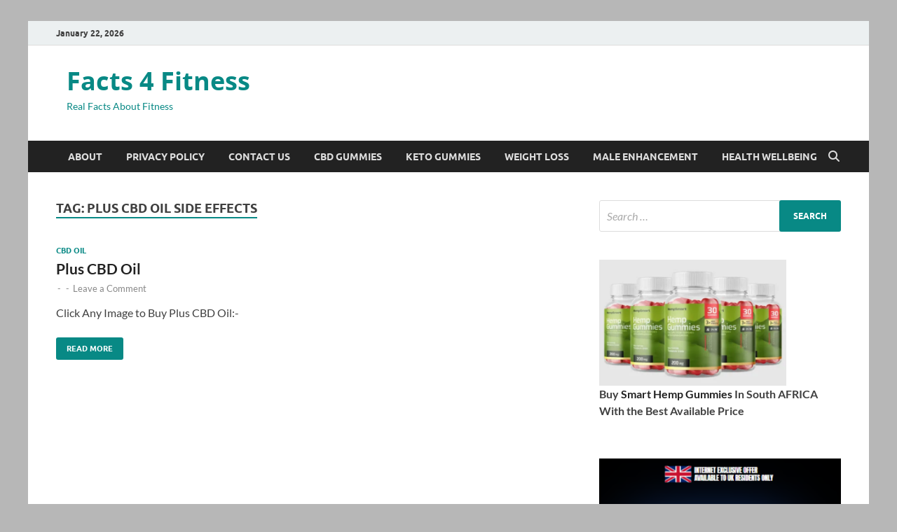

--- FILE ---
content_type: text/html; charset=UTF-8
request_url: https://www.factforfitness.com/tag/plus-cbd-oil-side-effects/
body_size: 12777
content:
<!DOCTYPE html> 
<html lang="en"> 
<head>
<meta charset="UTF-8">
<link rel="preload" href="https://www.factforfitness.com/wp-content/cache/fvm/min/1768912472-css32d2e0ba46470649c1d38e112df28234208012f5b0b9d1b92f2bb016bbc89.css" as="style" media="all" />
<script data-cfasync="false">if(navigator.userAgent.match(/MSIE|Internet Explorer/i)||navigator.userAgent.match(/Trident\/7\..*?rv:11/i)){var href=document.location.href;if(!href.match(/[?&]iebrowser/)){if(href.indexOf("?")==-1){if(href.indexOf("#")==-1){document.location.href=href+"?iebrowser=1"}else{document.location.href=href.replace("#","?iebrowser=1#")}}else{if(href.indexOf("#")==-1){document.location.href=href+"&iebrowser=1"}else{document.location.href=href.replace("#","&iebrowser=1#")}}}}</script>
<script data-cfasync="false">class FVMLoader{constructor(e){this.triggerEvents=e,this.eventOptions={passive:!0},this.userEventListener=this.triggerListener.bind(this),this.delayedScripts={normal:[],async:[],defer:[]},this.allJQueries=[]}_addUserInteractionListener(e){this.triggerEvents.forEach(t=>window.addEventListener(t,e.userEventListener,e.eventOptions))}_removeUserInteractionListener(e){this.triggerEvents.forEach(t=>window.removeEventListener(t,e.userEventListener,e.eventOptions))}triggerListener(){this._removeUserInteractionListener(this),"loading"===document.readyState?document.addEventListener("DOMContentLoaded",this._loadEverythingNow.bind(this)):this._loadEverythingNow()}async _loadEverythingNow(){this._runAllDelayedCSS(),this._delayEventListeners(),this._delayJQueryReady(this),this._handleDocumentWrite(),this._registerAllDelayedScripts(),await this._loadScriptsFromList(this.delayedScripts.normal),await this._loadScriptsFromList(this.delayedScripts.defer),await this._loadScriptsFromList(this.delayedScripts.async),await this._triggerDOMContentLoaded(),await this._triggerWindowLoad(),window.dispatchEvent(new Event("wpr-allScriptsLoaded"))}_registerAllDelayedScripts(){document.querySelectorAll("script[type=fvmdelay]").forEach(e=>{e.hasAttribute("src")?e.hasAttribute("async")&&!1!==e.async?this.delayedScripts.async.push(e):e.hasAttribute("defer")&&!1!==e.defer||"module"===e.getAttribute("data-type")?this.delayedScripts.defer.push(e):this.delayedScripts.normal.push(e):this.delayedScripts.normal.push(e)})}_runAllDelayedCSS(){document.querySelectorAll("link[rel=fvmdelay]").forEach(e=>{e.setAttribute("rel","stylesheet")})}async _transformScript(e){return await this._requestAnimFrame(),new Promise(t=>{const n=document.createElement("script");let r;[...e.attributes].forEach(e=>{let t=e.nodeName;"type"!==t&&("data-type"===t&&(t="type",r=e.nodeValue),n.setAttribute(t,e.nodeValue))}),e.hasAttribute("src")?(n.addEventListener("load",t),n.addEventListener("error",t)):(n.text=e.text,t()),e.parentNode.replaceChild(n,e)})}async _loadScriptsFromList(e){const t=e.shift();return t?(await this._transformScript(t),this._loadScriptsFromList(e)):Promise.resolve()}_delayEventListeners(){let e={};function t(t,n){!function(t){function n(n){return e[t].eventsToRewrite.indexOf(n)>=0?"wpr-"+n:n}e[t]||(e[t]={originalFunctions:{add:t.addEventListener,remove:t.removeEventListener},eventsToRewrite:[]},t.addEventListener=function(){arguments[0]=n(arguments[0]),e[t].originalFunctions.add.apply(t,arguments)},t.removeEventListener=function(){arguments[0]=n(arguments[0]),e[t].originalFunctions.remove.apply(t,arguments)})}(t),e[t].eventsToRewrite.push(n)}function n(e,t){let n=e[t];Object.defineProperty(e,t,{get:()=>n||function(){},set(r){e["wpr"+t]=n=r}})}t(document,"DOMContentLoaded"),t(window,"DOMContentLoaded"),t(window,"load"),t(window,"pageshow"),t(document,"readystatechange"),n(document,"onreadystatechange"),n(window,"onload"),n(window,"onpageshow")}_delayJQueryReady(e){let t=window.jQuery;Object.defineProperty(window,"jQuery",{get:()=>t,set(n){if(n&&n.fn&&!e.allJQueries.includes(n)){n.fn.ready=n.fn.init.prototype.ready=function(t){e.domReadyFired?t.bind(document)(n):document.addEventListener("DOMContentLoaded2",()=>t.bind(document)(n))};const t=n.fn.on;n.fn.on=n.fn.init.prototype.on=function(){if(this[0]===window){function e(e){return e.split(" ").map(e=>"load"===e||0===e.indexOf("load.")?"wpr-jquery-load":e).join(" ")}"string"==typeof arguments[0]||arguments[0]instanceof String?arguments[0]=e(arguments[0]):"object"==typeof arguments[0]&&Object.keys(arguments[0]).forEach(t=>{delete Object.assign(arguments[0],{[e(t)]:arguments[0][t]})[t]})}return t.apply(this,arguments),this},e.allJQueries.push(n)}t=n}})}async _triggerDOMContentLoaded(){this.domReadyFired=!0,await this._requestAnimFrame(),document.dispatchEvent(new Event("DOMContentLoaded2")),await this._requestAnimFrame(),window.dispatchEvent(new Event("DOMContentLoaded2")),await this._requestAnimFrame(),document.dispatchEvent(new Event("wpr-readystatechange")),await this._requestAnimFrame(),document.wpronreadystatechange&&document.wpronreadystatechange()}async _triggerWindowLoad(){await this._requestAnimFrame(),window.dispatchEvent(new Event("wpr-load")),await this._requestAnimFrame(),window.wpronload&&window.wpronload(),await this._requestAnimFrame(),this.allJQueries.forEach(e=>e(window).trigger("wpr-jquery-load")),window.dispatchEvent(new Event("wpr-pageshow")),await this._requestAnimFrame(),window.wpronpageshow&&window.wpronpageshow()}_handleDocumentWrite(){const e=new Map;document.write=document.writeln=function(t){const n=document.currentScript,r=document.createRange(),i=n.parentElement;let a=e.get(n);void 0===a&&(a=n.nextSibling,e.set(n,a));const s=document.createDocumentFragment();r.setStart(s,0),s.appendChild(r.createContextualFragment(t)),i.insertBefore(s,a)}}async _requestAnimFrame(){return new Promise(e=>requestAnimationFrame(e))}static run(){const e=new FVMLoader(["keydown","mousemove","touchmove","touchstart","touchend","wheel"]);e._addUserInteractionListener(e)}}FVMLoader.run();</script>
<meta name="viewport" content="width=device-width, initial-scale=1">
<meta name='robots' content='index, follow, max-image-preview:large, max-snippet:-1, max-video-preview:-1' /><title>Plus CBD Oil side effects Archives - Facts 4 Fitness</title>
<link rel="canonical" href="https://www.factforfitness.com/tag/plus-cbd-oil-side-effects/" />
<meta property="og:locale" content="en_US" />
<meta property="og:type" content="article" />
<meta property="og:title" content="Plus CBD Oil side effects Archives - Facts 4 Fitness" />
<meta property="og:url" content="https://www.factforfitness.com/tag/plus-cbd-oil-side-effects/" />
<meta property="og:site_name" content="Facts 4 Fitness" />
<meta property="og:image" content="https://i0.wp.com/www.factforfitness.com/wp-content/uploads/2024/02/factforfitness-logo.png?fit=537%2C279&ssl=1" />
<meta property="og:image:width" content="537" />
<meta property="og:image:height" content="279" />
<meta property="og:image:type" content="image/png" />
<meta name="twitter:card" content="summary_large_image" />
<script data-jetpack-boost="ignore" type="application/ld+json" class="yoast-schema-graph">{"@context":"https://schema.org","@graph":[{"@type":"CollectionPage","@id":"https://www.factforfitness.com/tag/plus-cbd-oil-side-effects/","url":"https://www.factforfitness.com/tag/plus-cbd-oil-side-effects/","name":"Plus CBD Oil side effects Archives - Facts 4 Fitness","isPartOf":{"@id":"https://www.factforfitness.com/#website"},"breadcrumb":{"@id":"https://www.factforfitness.com/tag/plus-cbd-oil-side-effects/#breadcrumb"},"inLanguage":"en"},{"@type":"BreadcrumbList","@id":"https://www.factforfitness.com/tag/plus-cbd-oil-side-effects/#breadcrumb","itemListElement":[{"@type":"ListItem","position":1,"name":"Home","item":"https://www.factforfitness.com/"},{"@type":"ListItem","position":2,"name":"Plus CBD Oil side effects"}]},{"@type":"WebSite","@id":"https://www.factforfitness.com/#website","url":"https://www.factforfitness.com/","name":"Facts 4 Fitness","description":"Real Facts About Fitness","publisher":{"@id":"https://www.factforfitness.com/#organization"},"alternateName":"Health Fitness Website","potentialAction":[{"@type":"SearchAction","target":{"@type":"EntryPoint","urlTemplate":"https://www.factforfitness.com/?s={search_term_string}"},"query-input":{"@type":"PropertyValueSpecification","valueRequired":true,"valueName":"search_term_string"}}],"inLanguage":"en"},{"@type":"Organization","@id":"https://www.factforfitness.com/#organization","name":"Facts 4 Fitness","url":"https://www.factforfitness.com/","logo":{"@type":"ImageObject","inLanguage":"en","@id":"https://www.factforfitness.com/#/schema/logo/image/","url":"https://www.factforfitness.com/wp-content/uploads/2024/02/factforfitness-logo.png","contentUrl":"https://www.factforfitness.com/wp-content/uploads/2024/02/factforfitness-logo.png","width":537,"height":279,"caption":"Facts 4 Fitness"},"image":{"@id":"https://www.factforfitness.com/#/schema/logo/image/"}}]}</script>
<link rel="alternate" type="application/rss+xml" title="Facts 4 Fitness &raquo; Feed" href="https://www.factforfitness.com/feed/" />
<link rel="alternate" type="application/rss+xml" title="Facts 4 Fitness &raquo; Comments Feed" href="https://www.factforfitness.com/comments/feed/" />
<link rel="alternate" type="application/rss+xml" title="Facts 4 Fitness &raquo; Plus CBD Oil side effects Tag Feed" href="https://www.factforfitness.com/tag/plus-cbd-oil-side-effects/feed/" /> 
<link rel="profile" href="https://gmpg.org/xfn/11"> 
<style media="all">#wpadminbar #wp-admin-bar-wccp_free_top_button .ab-icon:before{content:"\f160";color:#02CA02;top:3px}#wpadminbar #wp-admin-bar-wccp_free_top_button .ab-icon{transform:rotate(45deg)}</style> 
<style media="all">img:is([sizes="auto" i],[sizes^="auto," i]){contain-intrinsic-size:3000px 1500px}</style> 
<link rel='stylesheet' id='all-css-d036f4a9ce88a5cabda2ac0580b7f9ff' href='https://www.factforfitness.com/wp-content/cache/fvm/min/1768912472-css32d2e0ba46470649c1d38e112df28234208012f5b0b9d1b92f2bb016bbc89.css' type='text/css' media='all' /> 
<style id='wp-block-library-theme-inline-css' media="all">.wp-block-audio :where(figcaption){color:#555;font-size:13px;text-align:center}.is-dark-theme .wp-block-audio :where(figcaption){color:#ffffffa6}.wp-block-audio{margin:0 0 1em}.wp-block-code{border:1px solid #ccc;border-radius:4px;font-family:Menlo,Consolas,monaco,monospace;padding:.8em 1em}.wp-block-embed :where(figcaption){color:#555;font-size:13px;text-align:center}.is-dark-theme .wp-block-embed :where(figcaption){color:#ffffffa6}.wp-block-embed{margin:0 0 1em}.blocks-gallery-caption{color:#555;font-size:13px;text-align:center}.is-dark-theme .blocks-gallery-caption{color:#ffffffa6}:root :where(.wp-block-image figcaption){color:#555;font-size:13px;text-align:center}.is-dark-theme :root :where(.wp-block-image figcaption){color:#ffffffa6}.wp-block-image{margin:0 0 1em}.wp-block-pullquote{border-bottom:4px solid;border-top:4px solid;color:currentColor;margin-bottom:1.75em}.wp-block-pullquote cite,.wp-block-pullquote footer,.wp-block-pullquote__citation{color:currentColor;font-size:.8125em;font-style:normal;text-transform:uppercase}.wp-block-quote{border-left:.25em solid;margin:0 0 1.75em;padding-left:1em}.wp-block-quote cite,.wp-block-quote footer{color:currentColor;font-size:.8125em;font-style:normal;position:relative}.wp-block-quote:where(.has-text-align-right){border-left:none;border-right:.25em solid;padding-left:0;padding-right:1em}.wp-block-quote:where(.has-text-align-center){border:none;padding-left:0}.wp-block-quote.is-large,.wp-block-quote.is-style-large,.wp-block-quote:where(.is-style-plain){border:none}.wp-block-search .wp-block-search__label{font-weight:700}.wp-block-search__button{border:1px solid #ccc;padding:.375em .625em}:where(.wp-block-group.has-background){padding:1.25em 2.375em}.wp-block-separator.has-css-opacity{opacity:.4}.wp-block-separator{border:none;border-bottom:2px solid;margin-left:auto;margin-right:auto}.wp-block-separator.has-alpha-channel-opacity{opacity:1}.wp-block-separator:not(.is-style-wide):not(.is-style-dots){width:100px}.wp-block-separator.has-background:not(.is-style-dots){border-bottom:none;height:1px}.wp-block-separator.has-background:not(.is-style-wide):not(.is-style-dots){height:2px}.wp-block-table{margin:0 0 1em}.wp-block-table td,.wp-block-table th{word-break:normal}.wp-block-table :where(figcaption){color:#555;font-size:13px;text-align:center}.is-dark-theme .wp-block-table :where(figcaption){color:#ffffffa6}.wp-block-video :where(figcaption){color:#555;font-size:13px;text-align:center}.is-dark-theme .wp-block-video :where(figcaption){color:#ffffffa6}.wp-block-video{margin:0 0 1em}:root :where(.wp-block-template-part.has-background){margin-bottom:0;margin-top:0;padding:1.25em 2.375em}</style> 
<style id='classic-theme-styles-inline-css' media="all">/*! This file is auto-generated */ .wp-block-button__link{color:#fff;background-color:#32373c;border-radius:9999px;box-shadow:none;text-decoration:none;padding:calc(.667em + 2px) calc(1.333em + 2px);font-size:1.125em}.wp-block-file__button{background:#32373c;color:#fff;text-decoration:none}</style> 
<style id='global-styles-inline-css' media="all">:root{--wp--preset--aspect-ratio--square:1;--wp--preset--aspect-ratio--4-3:4/3;--wp--preset--aspect-ratio--3-4:3/4;--wp--preset--aspect-ratio--3-2:3/2;--wp--preset--aspect-ratio--2-3:2/3;--wp--preset--aspect-ratio--16-9:16/9;--wp--preset--aspect-ratio--9-16:9/16;--wp--preset--color--black:#000000;--wp--preset--color--cyan-bluish-gray:#abb8c3;--wp--preset--color--white:#ffffff;--wp--preset--color--pale-pink:#f78da7;--wp--preset--color--vivid-red:#cf2e2e;--wp--preset--color--luminous-vivid-orange:#ff6900;--wp--preset--color--luminous-vivid-amber:#fcb900;--wp--preset--color--light-green-cyan:#7bdcb5;--wp--preset--color--vivid-green-cyan:#00d084;--wp--preset--color--pale-cyan-blue:#8ed1fc;--wp--preset--color--vivid-cyan-blue:#0693e3;--wp--preset--color--vivid-purple:#9b51e0;--wp--preset--gradient--vivid-cyan-blue-to-vivid-purple:linear-gradient(135deg,rgba(6,147,227,1) 0%,rgb(155,81,224) 100%);--wp--preset--gradient--light-green-cyan-to-vivid-green-cyan:linear-gradient(135deg,rgb(122,220,180) 0%,rgb(0,208,130) 100%);--wp--preset--gradient--luminous-vivid-amber-to-luminous-vivid-orange:linear-gradient(135deg,rgba(252,185,0,1) 0%,rgba(255,105,0,1) 100%);--wp--preset--gradient--luminous-vivid-orange-to-vivid-red:linear-gradient(135deg,rgba(255,105,0,1) 0%,rgb(207,46,46) 100%);--wp--preset--gradient--very-light-gray-to-cyan-bluish-gray:linear-gradient(135deg,rgb(238,238,238) 0%,rgb(169,184,195) 100%);--wp--preset--gradient--cool-to-warm-spectrum:linear-gradient(135deg,rgb(74,234,220) 0%,rgb(151,120,209) 20%,rgb(207,42,186) 40%,rgb(238,44,130) 60%,rgb(251,105,98) 80%,rgb(254,248,76) 100%);--wp--preset--gradient--blush-light-purple:linear-gradient(135deg,rgb(255,206,236) 0%,rgb(152,150,240) 100%);--wp--preset--gradient--blush-bordeaux:linear-gradient(135deg,rgb(254,205,165) 0%,rgb(254,45,45) 50%,rgb(107,0,62) 100%);--wp--preset--gradient--luminous-dusk:linear-gradient(135deg,rgb(255,203,112) 0%,rgb(199,81,192) 50%,rgb(65,88,208) 100%);--wp--preset--gradient--pale-ocean:linear-gradient(135deg,rgb(255,245,203) 0%,rgb(182,227,212) 50%,rgb(51,167,181) 100%);--wp--preset--gradient--electric-grass:linear-gradient(135deg,rgb(202,248,128) 0%,rgb(113,206,126) 100%);--wp--preset--gradient--midnight:linear-gradient(135deg,rgb(2,3,129) 0%,rgb(40,116,252) 100%);--wp--preset--font-size--small:13px;--wp--preset--font-size--medium:20px;--wp--preset--font-size--large:36px;--wp--preset--font-size--x-large:42px;--wp--preset--spacing--20:0.44rem;--wp--preset--spacing--30:0.67rem;--wp--preset--spacing--40:1rem;--wp--preset--spacing--50:1.5rem;--wp--preset--spacing--60:2.25rem;--wp--preset--spacing--70:3.38rem;--wp--preset--spacing--80:5.06rem;--wp--preset--shadow--natural:6px 6px 9px rgba(0, 0, 0, 0.2);--wp--preset--shadow--deep:12px 12px 50px rgba(0, 0, 0, 0.4);--wp--preset--shadow--sharp:6px 6px 0px rgba(0, 0, 0, 0.2);--wp--preset--shadow--outlined:6px 6px 0px -3px rgba(255, 255, 255, 1), 6px 6px rgba(0, 0, 0, 1);--wp--preset--shadow--crisp:6px 6px 0px rgba(0, 0, 0, 1)}:where(.is-layout-flex){gap:.5em}:where(.is-layout-grid){gap:.5em}body .is-layout-flex{display:flex}.is-layout-flex{flex-wrap:wrap;align-items:center}.is-layout-flex>:is(*,div){margin:0}body .is-layout-grid{display:grid}.is-layout-grid>:is(*,div){margin:0}:where(.wp-block-columns.is-layout-flex){gap:2em}:where(.wp-block-columns.is-layout-grid){gap:2em}:where(.wp-block-post-template.is-layout-flex){gap:1.25em}:where(.wp-block-post-template.is-layout-grid){gap:1.25em}.has-black-color{color:var(--wp--preset--color--black)!important}.has-cyan-bluish-gray-color{color:var(--wp--preset--color--cyan-bluish-gray)!important}.has-white-color{color:var(--wp--preset--color--white)!important}.has-pale-pink-color{color:var(--wp--preset--color--pale-pink)!important}.has-vivid-red-color{color:var(--wp--preset--color--vivid-red)!important}.has-luminous-vivid-orange-color{color:var(--wp--preset--color--luminous-vivid-orange)!important}.has-luminous-vivid-amber-color{color:var(--wp--preset--color--luminous-vivid-amber)!important}.has-light-green-cyan-color{color:var(--wp--preset--color--light-green-cyan)!important}.has-vivid-green-cyan-color{color:var(--wp--preset--color--vivid-green-cyan)!important}.has-pale-cyan-blue-color{color:var(--wp--preset--color--pale-cyan-blue)!important}.has-vivid-cyan-blue-color{color:var(--wp--preset--color--vivid-cyan-blue)!important}.has-vivid-purple-color{color:var(--wp--preset--color--vivid-purple)!important}.has-black-background-color{background-color:var(--wp--preset--color--black)!important}.has-cyan-bluish-gray-background-color{background-color:var(--wp--preset--color--cyan-bluish-gray)!important}.has-white-background-color{background-color:var(--wp--preset--color--white)!important}.has-pale-pink-background-color{background-color:var(--wp--preset--color--pale-pink)!important}.has-vivid-red-background-color{background-color:var(--wp--preset--color--vivid-red)!important}.has-luminous-vivid-orange-background-color{background-color:var(--wp--preset--color--luminous-vivid-orange)!important}.has-luminous-vivid-amber-background-color{background-color:var(--wp--preset--color--luminous-vivid-amber)!important}.has-light-green-cyan-background-color{background-color:var(--wp--preset--color--light-green-cyan)!important}.has-vivid-green-cyan-background-color{background-color:var(--wp--preset--color--vivid-green-cyan)!important}.has-pale-cyan-blue-background-color{background-color:var(--wp--preset--color--pale-cyan-blue)!important}.has-vivid-cyan-blue-background-color{background-color:var(--wp--preset--color--vivid-cyan-blue)!important}.has-vivid-purple-background-color{background-color:var(--wp--preset--color--vivid-purple)!important}.has-black-border-color{border-color:var(--wp--preset--color--black)!important}.has-cyan-bluish-gray-border-color{border-color:var(--wp--preset--color--cyan-bluish-gray)!important}.has-white-border-color{border-color:var(--wp--preset--color--white)!important}.has-pale-pink-border-color{border-color:var(--wp--preset--color--pale-pink)!important}.has-vivid-red-border-color{border-color:var(--wp--preset--color--vivid-red)!important}.has-luminous-vivid-orange-border-color{border-color:var(--wp--preset--color--luminous-vivid-orange)!important}.has-luminous-vivid-amber-border-color{border-color:var(--wp--preset--color--luminous-vivid-amber)!important}.has-light-green-cyan-border-color{border-color:var(--wp--preset--color--light-green-cyan)!important}.has-vivid-green-cyan-border-color{border-color:var(--wp--preset--color--vivid-green-cyan)!important}.has-pale-cyan-blue-border-color{border-color:var(--wp--preset--color--pale-cyan-blue)!important}.has-vivid-cyan-blue-border-color{border-color:var(--wp--preset--color--vivid-cyan-blue)!important}.has-vivid-purple-border-color{border-color:var(--wp--preset--color--vivid-purple)!important}.has-vivid-cyan-blue-to-vivid-purple-gradient-background{background:var(--wp--preset--gradient--vivid-cyan-blue-to-vivid-purple)!important}.has-light-green-cyan-to-vivid-green-cyan-gradient-background{background:var(--wp--preset--gradient--light-green-cyan-to-vivid-green-cyan)!important}.has-luminous-vivid-amber-to-luminous-vivid-orange-gradient-background{background:var(--wp--preset--gradient--luminous-vivid-amber-to-luminous-vivid-orange)!important}.has-luminous-vivid-orange-to-vivid-red-gradient-background{background:var(--wp--preset--gradient--luminous-vivid-orange-to-vivid-red)!important}.has-very-light-gray-to-cyan-bluish-gray-gradient-background{background:var(--wp--preset--gradient--very-light-gray-to-cyan-bluish-gray)!important}.has-cool-to-warm-spectrum-gradient-background{background:var(--wp--preset--gradient--cool-to-warm-spectrum)!important}.has-blush-light-purple-gradient-background{background:var(--wp--preset--gradient--blush-light-purple)!important}.has-blush-bordeaux-gradient-background{background:var(--wp--preset--gradient--blush-bordeaux)!important}.has-luminous-dusk-gradient-background{background:var(--wp--preset--gradient--luminous-dusk)!important}.has-pale-ocean-gradient-background{background:var(--wp--preset--gradient--pale-ocean)!important}.has-electric-grass-gradient-background{background:var(--wp--preset--gradient--electric-grass)!important}.has-midnight-gradient-background{background:var(--wp--preset--gradient--midnight)!important}.has-small-font-size{font-size:var(--wp--preset--font-size--small)!important}.has-medium-font-size{font-size:var(--wp--preset--font-size--medium)!important}.has-large-font-size{font-size:var(--wp--preset--font-size--large)!important}.has-x-large-font-size{font-size:var(--wp--preset--font-size--x-large)!important}:where(.wp-block-post-template.is-layout-flex){gap:1.25em}:where(.wp-block-post-template.is-layout-grid){gap:1.25em}:where(.wp-block-columns.is-layout-flex){gap:2em}:where(.wp-block-columns.is-layout-grid){gap:2em}:root :where(.wp-block-pullquote){font-size:1.5em;line-height:1.6}</style> 
<style media="all">.unselectable{-moz-user-select:none;-webkit-user-select:none;cursor:default}html{-webkit-touch-callout:none;-webkit-user-select:none;-khtml-user-select:none;-moz-user-select:none;-ms-user-select:none;user-select:none;-webkit-tap-highlight-color:rgba(0,0,0,0)}</style> 
<style type="text/css" media="all">button,input[type="button"],input[type="reset"],input[type="submit"]{background:#088985}.th-readmore{background:#088985}a:hover{color:#088985}.main-navigation a:hover{background-color:#088985}.main-navigation .current_page_item>a,.main-navigation .current-menu-item>a,.main-navigation .current_page_ancestor>a,.main-navigation .current-menu-ancestor>a{background-color:#088985}#main-nav-button:hover{background-color:#088985}.post-navigation .post-title:hover{color:#088985}.top-navigation a:hover{color:#088985}.top-navigation ul ul a:hover{background:#088985}#top-nav-button:hover{color:#088985}.responsive-mainnav li a:hover,.responsive-topnav li a:hover{background:#088985}#hm-search-form .search-form .search-submit{background-color:#088985}.nav-links .current{background:#088985}.is-style-hitmag-widget-title,.elementor-widget-container h5,.widgettitle,.widget-title{border-bottom:2px solid #088985}.footer-widget-title{border-bottom:2px solid #088985}.widget-area a:hover{color:#088985}.footer-widget-area .widget a:hover{color:#088985}.site-info a:hover{color:#088985}.wp-block-search .wp-block-search__button,.search-form .search-submit{background:#088985}.hmb-entry-title a:hover{color:#088985}.hmb-entry-meta a:hover,.hms-meta a:hover{color:#088985}.hms-title a:hover{color:#088985}.hmw-grid-post .post-title a:hover{color:#088985}.footer-widget-area .hmw-grid-post .post-title a:hover,.footer-widget-area .hmb-entry-title a:hover,.footer-widget-area .hms-title a:hover{color:#088985}.hm-tabs-wdt .ui-state-active{border-bottom:2px solid #088985}a.hm-viewall{background:#088985}#hitmag-tags a,.widget_tag_cloud .tagcloud a{background:#088985}.site-title a{color:#088985}.hitmag-post .entry-title a:hover{color:#088985}.hitmag-post .entry-meta a:hover{color:#088985}.cat-links a{color:#088985}.hitmag-single .entry-meta a:hover{color:#088985}.hitmag-single .author a:hover{color:#088985}.hm-author-content .author-posts-link{color:#088985}.hm-tags-links a:hover{background:#088985}.hm-tagged{background:#088985}.hm-edit-link a.post-edit-link{background:#088985}.arc-page-title{border-bottom:2px solid #088985}.srch-page-title{border-bottom:2px solid #088985}.hm-slider-details .cat-links{background:#088985}.hm-rel-post .post-title a:hover{color:#088985}.comment-author a{color:#088985}.comment-metadata a:hover,.comment-metadata a:focus,.pingback .comment-edit-link:hover,.pingback .comment-edit-link:focus{color:#088985}.comment-reply-link:hover,.comment-reply-link:focus{background:#088985}.required{color:#088985}blockquote{border-left:3px solid #088985}.comment-reply-title small a:before{color:#088985}.woocommerce ul.products li.product h3:hover,.woocommerce-widget-area ul li a:hover,.woocommerce-loop-product__title:hover{color:#088985}.woocommerce-product-search input[type="submit"],.woocommerce #respond input#submit,.woocommerce a.button,.woocommerce button.button,.woocommerce input.button,.woocommerce nav.woocommerce-pagination ul li a:focus,.woocommerce nav.woocommerce-pagination ul li a:hover,.woocommerce nav.woocommerce-pagination ul li span.current,.woocommerce span.onsale,.woocommerce-widget-area .widget-title,.woocommerce #respond input#submit.alt,.woocommerce a.button.alt,.woocommerce button.button.alt,.woocommerce input.button.alt{background:#088985}.wp-block-quote,.wp-block-quote:not(.is-large):not(.is-style-large){border-left:3px solid #088985}</style> 
<style type="text/css" media="all">.site-title a,.site-description{color:#088985}</style> 
<style type="text/css" id="custom-background-css" media="all">body.custom-background{background-color:#b7b7b7}</style> 
<style type="text/css" id="wp-custom-css" media="all">.entry-meta .byline,.entry-meta .cat-links{display:none}.entry-meta .posted-on{display:none}</style> 
</head>
<body data-rsssl=1 class="archive tag tag-plus-cbd-oil-side-effects tag-2507 custom-background wp-embed-responsive wp-theme-hitmag unselectable hfeed th-right-sidebar"> <div id="page" class="site hitmag-wrapper"> <a class="skip-link screen-reader-text" href="#content">Skip to content</a> <header id="masthead" class="site-header" role="banner"> <div class="hm-top-bar"> <div class="hm-container"> <div class="hm-date">January 22, 2026</div> </div> </div> <div class="header-main-area"> <div class="hm-container"> <div class="site-branding"> <div class="site-branding-content"> <div class="hm-logo"> </div> <div class="hm-site-title"> <p class="site-title"><a href="https://www.factforfitness.com/" rel="home">Facts 4 Fitness</a></p> <p class="site-description">Real Facts About Fitness</p> </div> </div> </div> <div class="hm-header-sidebar"><aside id="block-6" class="widget widget_block"><p><br> 
<noscript></noscript>
</p> <p><img decoding="async" alt="Clicky" width="1" height="1" src="//in.getclicky.com/101386254ns.gif"></p> <p></p></aside></div> </div> </div> <div class="hm-nav-container"> <nav id="site-navigation" class="main-navigation" role="navigation"> <div class="hm-container"> <div class="menu-home-container"><ul id="primary-menu" class="menu"><li id="menu-item-844" class="menu-item menu-item-type-post_type menu-item-object-page menu-item-844"><a href="https://www.factforfitness.com/about/">About</a></li> <li id="menu-item-901" class="menu-item menu-item-type-post_type menu-item-object-page menu-item-901"><a href="https://www.factforfitness.com/privacy-policy-2/">Privacy Policy</a></li> <li id="menu-item-320" class="menu-item menu-item-type-post_type menu-item-object-page menu-item-320"><a href="https://www.factforfitness.com/contact-us/">CONTACT US</a></li> <li id="menu-item-9475" class="menu-item menu-item-type-taxonomy menu-item-object-category menu-item-9475"><a href="https://www.factforfitness.com/category/cbd-gummies/">CBD Gummies</a></li> <li id="menu-item-9476" class="menu-item menu-item-type-taxonomy menu-item-object-category menu-item-9476"><a href="https://www.factforfitness.com/category/keto-gummies/">Keto Gummies</a></li> <li id="menu-item-9477" class="menu-item menu-item-type-taxonomy menu-item-object-category menu-item-9477"><a href="https://www.factforfitness.com/category/weight-loss/">Weight Loss</a></li> <li id="menu-item-9478" class="menu-item menu-item-type-taxonomy menu-item-object-category menu-item-9478"><a href="https://www.factforfitness.com/category/male-enhancement/">Male Enhancement</a></li> <li id="menu-item-9479" class="menu-item menu-item-type-taxonomy menu-item-object-category menu-item-9479"><a href="https://www.factforfitness.com/category/health-wellbeing/">Health Wellbeing</a></li> </ul></div> <button class="hm-search-button-icon" aria-label="Open search"></button> <div class="hm-search-box-container"> <div class="hm-search-box"> <form role="search" method="get" class="search-form" action="https://www.factforfitness.com/"> <label> <span class="screen-reader-text">Search for:</span> <input type="search" class="search-field" placeholder="Search &hellip;" value="" name="s" /> </label> <input type="submit" class="search-submit" value="Search" /> </form> </div> </div> </div> </nav> <div class="hm-nwrap"> <a href="#" class="navbutton" id="main-nav-button"> <span class="main-nav-btn-lbl">Main Menu</span> </a> </div> <div class="responsive-mainnav"></div> </div> </header> <div id="content" class="site-content"> <div class="hm-container"> <div id="primary" class="content-area"> <main id="main" class="site-main" role="main"> <header class="page-header"> <h1 class="page-title arc-page-title">Tag: <span>Plus CBD Oil side effects</span></h1> </header> <div class="posts-wrap th-grid-2"> <article id="post-2829" class="hitmag-post post-2829 post type-post status-publish format-standard hentry category-cbd-oil tag-how-to-use-plus-cbd-oil tag-plus-cbd-oil tag-plus-cbd-oil-benefits tag-plus-cbd-oil-price tag-plus-cbd-oil-reviews tag-plus-cbd-oil-side-effects tag-where-to-buy-plus-cbd-oil"> <div class="archive-content"> <header class="entry-header"> <div class="cat-links"><a href="https://www.factforfitness.com/category/cbd-oil/" rel="category tag">CBD Oil</a></div><h3 class="entry-title"><a href="https://www.factforfitness.com/plus-cbd-oil/" rel="bookmark">Plus CBD Oil</a></h3> <div class="entry-meta"> <span class="posted-on"><a href="https://www.factforfitness.com/plus-cbd-oil/" rel="bookmark"><time class="entry-date published updated" datetime="2021-08-14T11:46:53+00:00">August 14, 2021</time></a></span><span class="meta-sep"> - </span><span class="byline"> by <span class="author vcard"><a class="url fn n" href="https://www.factforfitness.com/author/admin/">admin</a></span></span><span class="meta-sep"> - </span><span class="comments-link"><a href="https://www.factforfitness.com/plus-cbd-oil/#respond">Leave a Comment</a></span> </div> </header> <div class="entry-summary"> <p>Click Any Image to Buy Plus CBD Oil:-</p> <a href="https://www.factforfitness.com/plus-cbd-oil/" class="th-readmore"><span class="screen-reader-text">Plus CBD Oil</span> Read More</a> </div> </div> </article></div> </main> </div> <aside id="secondary" class="widget-area" role="complementary"> <section id="search-2" class="widget widget_search"><form role="search" method="get" class="search-form" action="https://www.factforfitness.com/"> <label> <span class="screen-reader-text">Search for:</span> <input type="search" class="search-field" placeholder="Search &hellip;" value="" name="s" /> </label> <input type="submit" class="search-submit" value="Search" /> </form></section><section id="block-21" class="widget widget_block widget_media_image"> <figure class="wp-block-image size-full is-resized"><a href="https://www.topofferlink.com/49F524K/C3KQQJH/?sub1=JHON"><img loading="lazy" decoding="async" src="https://www.factforfitness.com/wp-content/uploads/2024/06/smart-hemp-gummies-.png" alt="" class="wp-image-9796" width="267" height="180" srcset="https://i0.wp.com/www.factforfitness.com/wp-content/uploads/2024/06/smart-hemp-gummies-.png?w=547&amp;ssl=1 547w, https://i0.wp.com/www.factforfitness.com/wp-content/uploads/2024/06/smart-hemp-gummies-.png?resize=300%2C202&amp;ssl=1 300w" sizes="auto, (max-width: 267px) 100vw, 267px" /></a><figcaption class="wp-element-caption"><strong>Buy <a href="https://www.topofferlink.com/49F524K/C3KQQJH/?sub1=JHON">Smart Hemp Gummies</a></strong> <strong>In South AFRICA With the Best Available Price</strong></figcaption></figure> </section><section id="block-19" class="widget widget_block widget_media_image"> <figure class="wp-block-image size-full"><img loading="lazy" decoding="async" width="408" height="549" src="https://www.factforfitness.com/wp-content/uploads/2024/03/phenoman-5.png" alt="Phenoman Gummies UK" class="wp-image-9480" srcset="https://i0.wp.com/www.factforfitness.com/wp-content/uploads/2024/03/phenoman-5.png?w=408&amp;ssl=1 408w, https://i0.wp.com/www.factforfitness.com/wp-content/uploads/2024/03/phenoman-5.png?resize=223%2C300&amp;ssl=1 223w" sizes="auto, (max-width: 408px) 100vw, 408px" /><figcaption class="wp-element-caption"><strong><a href="https://www.topofferlink.com/49F524K/CP9J598/?sub1=Jhon"><mark style="background-color:rgba(0, 0, 0, 0)" class="has-inline-color has-black-color">GO For the world's Finest Male Enhancement</mark></a><a href="https://fbtrx.com/?a=1939&amp;c=14463&amp;s1=&amp;s5=Jhon" target="_blank" rel="noreferrer noopener"><mark style="background-color:rgba(0, 0, 0, 0)" class="has-inline-color has-black-color"> (PhenoMan Gummies In UK)</mark></a></strong></figcaption></figure> </section><section id="media_image-3" class="widget widget_media_image"><h4 class="widget-title">Buy Joint Genesis For Joints Pain Relief(A Must Try)</h4><a href="https://www.topofferlink.com/49F524K/CT4G5Z1/?sub1=Jhon"><img width="337" height="552" src="https://i0.wp.com/www.factforfitness.com/wp-content/uploads/2024/03/Joint-Genesis-2.png?fit=337%2C552&amp;ssl=1" class="image wp-image-9482 attachment-full size-full" alt="Joint Genesis" style="max-width: 100%; height: auto;" title="Buy Smilz CBD Gummies Best Deal Here" decoding="async" loading="lazy" srcset="https://i0.wp.com/www.factforfitness.com/wp-content/uploads/2024/03/Joint-Genesis-2.png?w=337&amp;ssl=1 337w, https://i0.wp.com/www.factforfitness.com/wp-content/uploads/2024/03/Joint-Genesis-2.png?resize=183%2C300&amp;ssl=1 183w" sizes="auto, (max-width: 337px) 100vw, 337px" /></a></section><section id="custom_html-2" class="widget_text widget widget_custom_html"><div class="textwidget custom-html-widget"> </div></section><section id="categories-2" class="widget widget_categories"><h4 class="widget-title">Categories</h4> <ul> <li class="cat-item cat-item-5779"><a href="https://www.factforfitness.com/category/abs-toner/">ABS Toner</a> </li> <li class="cat-item cat-item-5856"><a href="https://www.factforfitness.com/category/blood-sugar-formula/">Blood Sugar Formula</a> </li> <li class="cat-item cat-item-6869"><a href="https://www.factforfitness.com/category/blood-sugar-monitor/">Blood Sugar Monitor</a> </li> <li class="cat-item cat-item-3223"><a href="https://www.factforfitness.com/category/brain/">Brain</a> </li> <li class="cat-item cat-item-6522"><a href="https://www.factforfitness.com/category/cardic-blood-gummies/">Cardic Blood Gummies</a> </li> <li class="cat-item cat-item-6815"><a href="https://www.factforfitness.com/category/cbd-capsules/">CBD Capsules</a> </li> <li class="cat-item cat-item-1309"><a href="https://www.factforfitness.com/category/cbd-gummies/">CBD Gummies</a> </li> <li class="cat-item cat-item-2"><a href="https://www.factforfitness.com/category/cbd-oil/">CBD Oil</a> </li> <li class="cat-item cat-item-2596"><a href="https://www.factforfitness.com/category/cbd-softgels/">CBD Softgels</a> </li> <li class="cat-item cat-item-6806"><a href="https://www.factforfitness.com/category/chef-knife/">Chef Knife</a> </li> <li class="cat-item cat-item-6689"><a href="https://www.factforfitness.com/category/collagen-booster/">Collagen Booster</a> </li> <li class="cat-item cat-item-6805"><a href="https://www.factforfitness.com/category/dental-health/">Dental Health</a> </li> <li class="cat-item cat-item-6924"><a href="https://www.factforfitness.com/category/detox-tea/">Detox Tea</a> </li> <li class="cat-item cat-item-6518"><a href="https://www.factforfitness.com/category/foot-massager/">Foot Massager</a> </li> <li class="cat-item cat-item-5527"><a href="https://www.factforfitness.com/category/fuel-saver/">Fuel Saver</a> </li> <li class="cat-item cat-item-6505"><a href="https://www.factforfitness.com/category/fungi-remover/">Fungi Remover</a> </li> <li class="cat-item cat-item-6931"><a href="https://www.factforfitness.com/category/glucose-management/">Glucose Management</a> </li> <li class="cat-item cat-item-6512"><a href="https://www.factforfitness.com/category/glycogen-control/">Glycogen Control</a> </li> <li class="cat-item cat-item-3166"><a href="https://www.factforfitness.com/category/gummies-keto/">Gummies Keto</a> </li> <li class="cat-item cat-item-6925"><a href="https://www.factforfitness.com/category/gut-health/">Gut Health</a> </li> <li class="cat-item cat-item-6541"><a href="https://www.factforfitness.com/category/hair-care/">Hair Care</a> </li> <li class="cat-item cat-item-2688"><a href="https://www.factforfitness.com/category/hair-supplement/">Hair Supplement</a> </li> <li class="cat-item cat-item-3523"><a href="https://www.factforfitness.com/category/health/">health</a> </li> <li class="cat-item cat-item-6823"><a href="https://www.factforfitness.com/category/health-supplement/">Health Supplement</a> </li> <li class="cat-item cat-item-5247"><a href="https://www.factforfitness.com/category/health-wellbeing/">Health Wellbeing</a> </li> <li class="cat-item cat-item-5022"><a href="https://www.factforfitness.com/category/hearing-health-supplement/">Hearing Health Supplement</a> </li> <li class="cat-item cat-item-6930"><a href="https://www.factforfitness.com/category/heater/">Heater</a> </li> <li class="cat-item cat-item-2555"><a href="https://www.factforfitness.com/category/hemp-gummies/">Hemp Gummies</a> </li> <li class="cat-item cat-item-2981"><a href="https://www.factforfitness.com/category/joint-pain/">Joint Pain</a> </li> <li class="cat-item cat-item-6926"><a href="https://www.factforfitness.com/category/joint-pain-cream/">Joint Pain Cream</a> </li> <li class="cat-item cat-item-6822"><a href="https://www.factforfitness.com/category/joint-supplement/">Joint Supplement</a> </li> <li class="cat-item cat-item-3435"><a href="https://www.factforfitness.com/category/keto-gummies/">Keto Gummies</a> </li> <li class="cat-item cat-item-6540"><a href="https://www.factforfitness.com/category/liver-support/">Liver Support</a> </li> <li class="cat-item cat-item-3"><a href="https://www.factforfitness.com/category/male-enhancement/">Male Enhancement</a> </li> <li class="cat-item cat-item-6718"><a href="https://www.factforfitness.com/category/male-enhancement-drops/">Male Enhancement Drops</a> </li> <li class="cat-item cat-item-4426"><a href="https://www.factforfitness.com/category/male-enhancement-gummies/">Male Enhancement Gummies</a> </li> <li class="cat-item cat-item-4"><a href="https://www.factforfitness.com/category/nails-care/">Nails Care</a> </li> <li class="cat-item cat-item-6927"><a href="https://www.factforfitness.com/category/parasite-cleanse/">Parasite Cleanse</a> </li> <li class="cat-item cat-item-5982"><a href="https://www.factforfitness.com/category/power-saver/">Power Saver</a> </li> <li class="cat-item cat-item-6500"><a href="https://www.factforfitness.com/category/probiotics-supplement/">Probiotics Supplement</a> </li> <li class="cat-item cat-item-5031"><a href="https://www.factforfitness.com/category/prostate-health-supplements/">Prostate Health Supplements</a> </li> <li class="cat-item cat-item-5"><a href="https://www.factforfitness.com/category/skin/">Skin</a> </li> <li class="cat-item cat-item-4927"><a href="https://www.factforfitness.com/category/skin-and-moles-remover/">Skin And Moles Remover</a> </li> <li class="cat-item cat-item-6923"><a href="https://www.factforfitness.com/category/skin-care/">Skin Care</a> </li> <li class="cat-item cat-item-6685"><a href="https://www.factforfitness.com/category/sleep-supplement/">Sleep Supplement</a> </li> <li class="cat-item cat-item-6686"><a href="https://www.factforfitness.com/category/sleeping-care/">Sleeping Care</a> </li> <li class="cat-item cat-item-6824"><a href="https://www.factforfitness.com/category/slimming-tea/">Slimming Tea</a> </li> <li class="cat-item cat-item-6"><a href="https://www.factforfitness.com/category/testosterone-booster/">Testosterone Booster</a> </li> <li class="cat-item cat-item-1"><a href="https://www.factforfitness.com/category/uncategorized/">Uncategorized</a> </li> <li class="cat-item cat-item-6912"><a href="https://www.factforfitness.com/category/vein-care/">Vein Care</a> </li> <li class="cat-item cat-item-6901"><a href="https://www.factforfitness.com/category/vein-root-remover/">Vein Root Remover</a> </li> <li class="cat-item cat-item-6585"><a href="https://www.factforfitness.com/category/vitality-gummies/">Vitality Gummies</a> </li> <li class="cat-item cat-item-7"><a href="https://www.factforfitness.com/category/weight-loss/">Weight Loss</a> </li> </ul> </section><section id="meta-2" class="widget widget_meta"><h4 class="widget-title">Meta</h4> <ul> <li><a rel="nofollow" href="https://www.factforfitness.com/wp-login.php">Log in</a></li> <li><a href="https://www.factforfitness.com/feed/">Entries feed</a></li> <li><a href="https://www.factforfitness.com/comments/feed/">Comments feed</a></li> <li><a href="https://wordpress.org/">WordPress.org</a></li> </ul> </section> </aside> </div> </div> <footer id="colophon" class="site-footer" role="contentinfo"> <div class="hm-container"> <div class="footer-widget-area"> <div class="footer-sidebar" role="complementary"> </div> <div class="footer-sidebar" role="complementary"> </div> <div class="footer-sidebar" role="complementary"> </div> </div> </div> <div class="site-info"> <div class="hm-container"> <div class="site-info-owner"> Copyright &#169; 2026 <a href="https://www.factforfitness.com/" title="Facts 4 Fitness" >Facts 4 Fitness</a>. </div> <div class="site-info-designer"> Powered by <a href="https://wordpress.org" target="_blank" title="WordPress">WordPress</a> and <a href="https://themezhut.com/themes/hitmag/" target="_blank" title="HitMag WordPress Theme">HitMag</a>. </div> </div> </div> </footer> </div> <div id="wpcp-error-message" class="msgmsg-box-wpcp hideme"><span>error: </span>Content is protected !!</div> 
<style media="all">@media print{body *{display:none!important}body:after{content:"You are not allowed to print preview this page, Thank you"}}</style> 
<style type="text/css" media="all">#wpcp-error-message{direction:ltr;text-align:center;transition:opacity 900ms ease 0s;z-index:99999999}.hideme{opacity:0;visibility:hidden}.showme{opacity:1;visibility:visible}.msgmsg-box-wpcp{border:1px solid #f5aca6;border-radius:10px;color:#555;font-family:Tahoma;font-size:11px;margin:10px;padding:10px 36px;position:fixed;width:255px;top:50%;left:50%;margin-top:-10px;margin-left:-130px;-webkit-box-shadow:0 0 34px 2px rgba(242,191,191,1);-moz-box-shadow:0 0 34px 2px rgba(242,191,191,1);box-shadow:0 0 34px 2px rgba(242,191,191,1)}.msgmsg-box-wpcp span{font-weight:700;text-transform:uppercase}.warning-wpcp{background:#ffecec url(https://www.factforfitness.com/wp-content/plugins/wp-content-copy-protector/images/warning.png) no-repeat 10px 50%}</style> 
<script type="d89abcf2918108ae05a9d71f-text/javascript" src="https://www.factforfitness.com/wp-includes/js/jquery/jquery.min.js?ver=3.7.1" id="jquery-core-js"></script>
<script type="d89abcf2918108ae05a9d71f-text/javascript" src='https://www.factforfitness.com/wp-includes/js/jquery/jquery-migrate.min.js?m=1747139190'></script>
<script id="wpcp_disable_selection" type="d89abcf2918108ae05a9d71f-text/javascript">
var image_save_msg='You are not allowed to save images!';
var no_menu_msg='Context Menu disabled!';
var smessage = "Content is protected !!";
function disableEnterKey(e)
{
var elemtype = e.target.tagName;
elemtype = elemtype.toUpperCase();
if (elemtype == "TEXT" || elemtype == "TEXTAREA" || elemtype == "INPUT" || elemtype == "PASSWORD" || elemtype == "SELECT" || elemtype == "OPTION" || elemtype == "EMBED")
{
elemtype = 'TEXT';
}
if (e.ctrlKey){
var key;
if(window.event)
key = window.event.keyCode;     //IE
else
key = e.which;     //firefox (97)
//if (key != 17) alert(key);
if (elemtype!= 'TEXT' && (key == 97 || key == 65 || key == 67 || key == 99 || key == 88 || key == 120 || key == 26 || key == 85  || key == 86 || key == 83 || key == 43 || key == 73))
{
if(wccp_free_iscontenteditable(e)) return true;
show_wpcp_message('You are not allowed to copy content or view source');
return false;
}else
return true;
}
}
/*For contenteditable tags*/
function wccp_free_iscontenteditable(e)
{
var e = e || window.event; // also there is no e.target property in IE. instead IE uses window.event.srcElement
var target = e.target || e.srcElement;
var elemtype = e.target.nodeName;
elemtype = elemtype.toUpperCase();
var iscontenteditable = "false";
if(typeof target.getAttribute!="undefined" ) iscontenteditable = target.getAttribute("contenteditable"); // Return true or false as string
var iscontenteditable2 = false;
if(typeof target.isContentEditable!="undefined" ) iscontenteditable2 = target.isContentEditable; // Return true or false as boolean
if(target.parentElement.isContentEditable) iscontenteditable2 = true;
if (iscontenteditable == "true" || iscontenteditable2 == true)
{
if(typeof target.style!="undefined" ) target.style.cursor = "text";
return true;
}
}
////////////////////////////////////
function disable_copy(e)
{	
var e = e || window.event; // also there is no e.target property in IE. instead IE uses window.event.srcElement
var elemtype = e.target.tagName;
elemtype = elemtype.toUpperCase();
if (elemtype == "TEXT" || elemtype == "TEXTAREA" || elemtype == "INPUT" || elemtype == "PASSWORD" || elemtype == "SELECT" || elemtype == "OPTION" || elemtype == "EMBED")
{
elemtype = 'TEXT';
}
if(wccp_free_iscontenteditable(e)) return true;
var isSafari = /Safari/.test(navigator.userAgent) && /Apple Computer/.test(navigator.vendor);
var checker_IMG = '';
if (elemtype == "IMG" && checker_IMG == 'checked' && e.detail >= 2) {show_wpcp_message(alertMsg_IMG);return false;}
if (elemtype != "TEXT")
{
if (smessage !== "" && e.detail == 2)
show_wpcp_message(smessage);
if (isSafari)
return true;
else
return false;
}	
}
//////////////////////////////////////////
function disable_copy_ie()
{
var e = e || window.event;
var elemtype = window.event.srcElement.nodeName;
elemtype = elemtype.toUpperCase();
if(wccp_free_iscontenteditable(e)) return true;
if (elemtype == "IMG") {show_wpcp_message(alertMsg_IMG);return false;}
if (elemtype != "TEXT" && elemtype != "TEXTAREA" && elemtype != "INPUT" && elemtype != "PASSWORD" && elemtype != "SELECT" && elemtype != "OPTION" && elemtype != "EMBED")
{
return false;
}
}	
function reEnable()
{
return true;
}
document.onkeydown = disableEnterKey;
document.onselectstart = disable_copy_ie;
if(navigator.userAgent.indexOf('MSIE')==-1)
{
document.onmousedown = disable_copy;
document.onclick = reEnable;
}
function disableSelection(target)
{
//For IE This code will work
if (typeof target.onselectstart!="undefined")
target.onselectstart = disable_copy_ie;
//For Firefox This code will work
else if (typeof target.style.MozUserSelect!="undefined")
{target.style.MozUserSelect="none";}
//All other  (ie: Opera) This code will work
else
target.onmousedown=function(){return false}
target.style.cursor = "default";
}
//Calling the JS function directly just after body load
window.onload = function(){disableSelection(document.body);};
//////////////////special for safari Start////////////////
var onlongtouch;
var timer;
var touchduration = 1000; //length of time we want the user to touch before we do something
var elemtype = "";
function touchstart(e) {
var e = e || window.event;
// also there is no e.target property in IE.
// instead IE uses window.event.srcElement
var target = e.target || e.srcElement;
elemtype = window.event.srcElement.nodeName;
elemtype = elemtype.toUpperCase();
if(!wccp_pro_is_passive()) e.preventDefault();
if (!timer) {
timer = setTimeout(onlongtouch, touchduration);
}
}
function touchend() {
//stops short touches from firing the event
if (timer) {
clearTimeout(timer);
timer = null;
}
onlongtouch();
}
onlongtouch = function(e) { //this will clear the current selection if anything selected
if (elemtype != "TEXT" && elemtype != "TEXTAREA" && elemtype != "INPUT" && elemtype != "PASSWORD" && elemtype != "SELECT" && elemtype != "EMBED" && elemtype != "OPTION")	
{
if (window.getSelection) {
if (window.getSelection().empty) {  // Chrome
window.getSelection().empty();
} else if (window.getSelection().removeAllRanges) {  // Firefox
window.getSelection().removeAllRanges();
}
} else if (document.selection) {  // IE?
document.selection.empty();
}
return false;
}
};
document.addEventListener("DOMContentLoaded", function(event) { 
window.addEventListener("touchstart", touchstart, false);
window.addEventListener("touchend", touchend, false);
});
function wccp_pro_is_passive() {
var cold = false,
hike = function() {};
try {
const object1 = {};
var aid = Object.defineProperty(object1, 'passive', {
get() {cold = true}
});
window.addEventListener('test', hike, aid);
window.removeEventListener('test', hike, aid);
} catch (e) {}
return cold;
}
/*special for safari End*/
</script>
<script id="wpcp_disable_Right_Click" type="d89abcf2918108ae05a9d71f-text/javascript">
document.ondragstart = function() { return false;}
function nocontext(e) {
return false;
}
document.oncontextmenu = nocontext;
</script>
<script id="wpcp_css_disable_selection" type="d89abcf2918108ae05a9d71f-text/javascript">
var e = document.getElementsByTagName('body')[0];
if(e)
{
e.setAttribute('unselectable',"on");
}
</script>
<script async="" src="//static.getclicky.com/101386254.js" type="d89abcf2918108ae05a9d71f-text/javascript"></script>
<script type="d89abcf2918108ae05a9d71f-text/javascript">var clicky_site_ids = clicky_site_ids || []; clicky_site_ids.push(101191924);</script>
<script async src="//static.getclicky.com/js" type="d89abcf2918108ae05a9d71f-text/javascript"></script>
<script type="speculationrules">
{"prefetch":[{"source":"document","where":{"and":[{"href_matches":"\/*"},{"not":{"href_matches":["\/wp-*.php","\/wp-admin\/*","\/wp-content\/uploads\/*","\/wp-content\/*","\/wp-content\/plugins\/*","\/wp-content\/themes\/hitmag\/*","\/*\\?(.+)"]}},{"not":{"selector_matches":"a[rel~=\"nofollow\"]"}},{"not":{"selector_matches":".no-prefetch, .no-prefetch a"}}]},"eagerness":"conservative"}]}
</script>
<script type="d89abcf2918108ae05a9d71f-text/javascript">
var timeout_result;
function show_wpcp_message(smessage)
{
if (smessage !== "")
{
var smessage_text = '<span>Alert: </span>'+smessage;
document.getElementById("wpcp-error-message").innerHTML = smessage_text;
document.getElementById("wpcp-error-message").className = "msgmsg-box-wpcp warning-wpcp showme";
clearTimeout(timeout_result);
timeout_result = setTimeout(hide_message, 3000);
}
}
function hide_message()
{
document.getElementById("wpcp-error-message").className = "msgmsg-box-wpcp warning-wpcp hideme";
}
</script>
<script type="d89abcf2918108ae05a9d71f-text/javascript" id="kk-star-ratings-js-extra">
/* <![CDATA[ */
var kk_star_ratings = {"action":"kk-star-ratings","endpoint":"https:\/\/www.factforfitness.com\/wp-admin\/admin-ajax.php","nonce":"cff0f6ce08"};
/* ]]> */
</script>
<script type="d89abcf2918108ae05a9d71f-text/javascript" src='https://www.factforfitness.com/wp-content/boost-cache/static/3722ff8226.min.js'></script>
<script src="/cdn-cgi/scripts/7d0fa10a/cloudflare-static/rocket-loader.min.js" data-cf-settings="d89abcf2918108ae05a9d71f-|49" defer></script><script defer src="https://static.cloudflareinsights.com/beacon.min.js/vcd15cbe7772f49c399c6a5babf22c1241717689176015" integrity="sha512-ZpsOmlRQV6y907TI0dKBHq9Md29nnaEIPlkf84rnaERnq6zvWvPUqr2ft8M1aS28oN72PdrCzSjY4U6VaAw1EQ==" data-cf-beacon='{"version":"2024.11.0","token":"0465442cec2246c1b7c1f048af2beb09","r":1,"server_timing":{"name":{"cfCacheStatus":true,"cfEdge":true,"cfExtPri":true,"cfL4":true,"cfOrigin":true,"cfSpeedBrain":true},"location_startswith":null}}' crossorigin="anonymous"></script>
</body> 
</html>